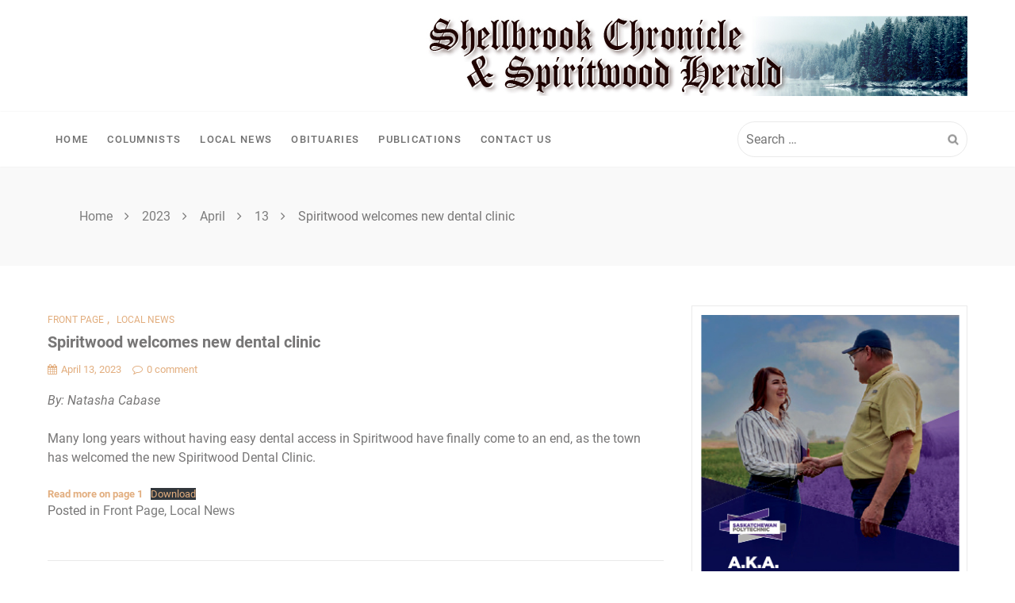

--- FILE ---
content_type: text/html; charset=UTF-8
request_url: https://shellbrookchronicle.com/2023/04/13/spiritwood-welcomes-new-dental-clinic/
body_size: 13323
content:
<!doctype html>
<html lang="en-CA">
<head itemscope itemtype="http://schema.org/WebSite">
	<meta charset="UTF-8">
	<meta name="viewport" content="width=device-width, initial-scale=1">
	<link rel="profile" href="https://gmpg.org/xfn/11">

	<title>Spiritwood welcomes new dental clinic &#8211; Shellbrook Chronicle</title>
<meta name='robots' content='max-image-preview:large' />
<link rel='dns-prefetch' href='//stats.wp.com' />
<link rel='dns-prefetch' href='//v0.wordpress.com' />
<link rel="alternate" type="application/rss+xml" title="Shellbrook Chronicle &raquo; Feed" href="https://shellbrookchronicle.com/feed/" />
<link rel="alternate" type="application/rss+xml" title="Shellbrook Chronicle &raquo; Comments Feed" href="https://shellbrookchronicle.com/comments/feed/" />
<link rel="alternate" title="oEmbed (JSON)" type="application/json+oembed" href="https://shellbrookchronicle.com/wp-json/oembed/1.0/embed?url=https%3A%2F%2Fshellbrookchronicle.com%2F2023%2F04%2F13%2Fspiritwood-welcomes-new-dental-clinic%2F" />
<link rel="alternate" title="oEmbed (XML)" type="text/xml+oembed" href="https://shellbrookchronicle.com/wp-json/oembed/1.0/embed?url=https%3A%2F%2Fshellbrookchronicle.com%2F2023%2F04%2F13%2Fspiritwood-welcomes-new-dental-clinic%2F&#038;format=xml" />
<style id='wp-img-auto-sizes-contain-inline-css' type='text/css'>
img:is([sizes=auto i],[sizes^="auto," i]){contain-intrinsic-size:3000px 1500px}
/*# sourceURL=wp-img-auto-sizes-contain-inline-css */
</style>
<style id='wp-emoji-styles-inline-css' type='text/css'>

	img.wp-smiley, img.emoji {
		display: inline !important;
		border: none !important;
		box-shadow: none !important;
		height: 1em !important;
		width: 1em !important;
		margin: 0 0.07em !important;
		vertical-align: -0.1em !important;
		background: none !important;
		padding: 0 !important;
	}
/*# sourceURL=wp-emoji-styles-inline-css */
</style>
<style id='wp-block-library-inline-css' type='text/css'>
:root{--wp-block-synced-color:#7a00df;--wp-block-synced-color--rgb:122,0,223;--wp-bound-block-color:var(--wp-block-synced-color);--wp-editor-canvas-background:#ddd;--wp-admin-theme-color:#007cba;--wp-admin-theme-color--rgb:0,124,186;--wp-admin-theme-color-darker-10:#006ba1;--wp-admin-theme-color-darker-10--rgb:0,107,160.5;--wp-admin-theme-color-darker-20:#005a87;--wp-admin-theme-color-darker-20--rgb:0,90,135;--wp-admin-border-width-focus:2px}@media (min-resolution:192dpi){:root{--wp-admin-border-width-focus:1.5px}}.wp-element-button{cursor:pointer}:root .has-very-light-gray-background-color{background-color:#eee}:root .has-very-dark-gray-background-color{background-color:#313131}:root .has-very-light-gray-color{color:#eee}:root .has-very-dark-gray-color{color:#313131}:root .has-vivid-green-cyan-to-vivid-cyan-blue-gradient-background{background:linear-gradient(135deg,#00d084,#0693e3)}:root .has-purple-crush-gradient-background{background:linear-gradient(135deg,#34e2e4,#4721fb 50%,#ab1dfe)}:root .has-hazy-dawn-gradient-background{background:linear-gradient(135deg,#faaca8,#dad0ec)}:root .has-subdued-olive-gradient-background{background:linear-gradient(135deg,#fafae1,#67a671)}:root .has-atomic-cream-gradient-background{background:linear-gradient(135deg,#fdd79a,#004a59)}:root .has-nightshade-gradient-background{background:linear-gradient(135deg,#330968,#31cdcf)}:root .has-midnight-gradient-background{background:linear-gradient(135deg,#020381,#2874fc)}:root{--wp--preset--font-size--normal:16px;--wp--preset--font-size--huge:42px}.has-regular-font-size{font-size:1em}.has-larger-font-size{font-size:2.625em}.has-normal-font-size{font-size:var(--wp--preset--font-size--normal)}.has-huge-font-size{font-size:var(--wp--preset--font-size--huge)}.has-text-align-center{text-align:center}.has-text-align-left{text-align:left}.has-text-align-right{text-align:right}.has-fit-text{white-space:nowrap!important}#end-resizable-editor-section{display:none}.aligncenter{clear:both}.items-justified-left{justify-content:flex-start}.items-justified-center{justify-content:center}.items-justified-right{justify-content:flex-end}.items-justified-space-between{justify-content:space-between}.screen-reader-text{border:0;clip-path:inset(50%);height:1px;margin:-1px;overflow:hidden;padding:0;position:absolute;width:1px;word-wrap:normal!important}.screen-reader-text:focus{background-color:#ddd;clip-path:none;color:#444;display:block;font-size:1em;height:auto;left:5px;line-height:normal;padding:15px 23px 14px;text-decoration:none;top:5px;width:auto;z-index:100000}html :where(.has-border-color){border-style:solid}html :where([style*=border-top-color]){border-top-style:solid}html :where([style*=border-right-color]){border-right-style:solid}html :where([style*=border-bottom-color]){border-bottom-style:solid}html :where([style*=border-left-color]){border-left-style:solid}html :where([style*=border-width]){border-style:solid}html :where([style*=border-top-width]){border-top-style:solid}html :where([style*=border-right-width]){border-right-style:solid}html :where([style*=border-bottom-width]){border-bottom-style:solid}html :where([style*=border-left-width]){border-left-style:solid}html :where(img[class*=wp-image-]){height:auto;max-width:100%}:where(figure){margin:0 0 1em}html :where(.is-position-sticky){--wp-admin--admin-bar--position-offset:var(--wp-admin--admin-bar--height,0px)}@media screen and (max-width:600px){html :where(.is-position-sticky){--wp-admin--admin-bar--position-offset:0px}}

/*# sourceURL=wp-block-library-inline-css */
</style><style id='wp-block-file-inline-css' type='text/css'>
.wp-block-file{box-sizing:border-box}.wp-block-file:not(.wp-element-button){font-size:.8em}.wp-block-file.aligncenter{text-align:center}.wp-block-file.alignright{text-align:right}.wp-block-file *+.wp-block-file__button{margin-left:.75em}:where(.wp-block-file){margin-bottom:1.5em}.wp-block-file__embed{margin-bottom:1em}:where(.wp-block-file__button){border-radius:2em;display:inline-block;padding:.5em 1em}:where(.wp-block-file__button):where(a):active,:where(.wp-block-file__button):where(a):focus,:where(.wp-block-file__button):where(a):hover,:where(.wp-block-file__button):where(a):visited{box-shadow:none;color:#fff;opacity:.85;text-decoration:none}
/*# sourceURL=https://shellbrookchronicle.com/wp-includes/blocks/file/style.min.css */
</style>
<style id='wp-block-paragraph-inline-css' type='text/css'>
.is-small-text{font-size:.875em}.is-regular-text{font-size:1em}.is-large-text{font-size:2.25em}.is-larger-text{font-size:3em}.has-drop-cap:not(:focus):first-letter{float:left;font-size:8.4em;font-style:normal;font-weight:100;line-height:.68;margin:.05em .1em 0 0;text-transform:uppercase}body.rtl .has-drop-cap:not(:focus):first-letter{float:none;margin-left:.1em}p.has-drop-cap.has-background{overflow:hidden}:root :where(p.has-background){padding:1.25em 2.375em}:where(p.has-text-color:not(.has-link-color)) a{color:inherit}p.has-text-align-left[style*="writing-mode:vertical-lr"],p.has-text-align-right[style*="writing-mode:vertical-rl"]{rotate:180deg}
/*# sourceURL=https://shellbrookchronicle.com/wp-includes/blocks/paragraph/style.min.css */
</style>
<style id='wp-block-social-links-inline-css' type='text/css'>
.wp-block-social-links{background:none;box-sizing:border-box;margin-left:0;padding-left:0;padding-right:0;text-indent:0}.wp-block-social-links .wp-social-link a,.wp-block-social-links .wp-social-link a:hover{border-bottom:0;box-shadow:none;text-decoration:none}.wp-block-social-links .wp-social-link svg{height:1em;width:1em}.wp-block-social-links .wp-social-link span:not(.screen-reader-text){font-size:.65em;margin-left:.5em;margin-right:.5em}.wp-block-social-links.has-small-icon-size{font-size:16px}.wp-block-social-links,.wp-block-social-links.has-normal-icon-size{font-size:24px}.wp-block-social-links.has-large-icon-size{font-size:36px}.wp-block-social-links.has-huge-icon-size{font-size:48px}.wp-block-social-links.aligncenter{display:flex;justify-content:center}.wp-block-social-links.alignright{justify-content:flex-end}.wp-block-social-link{border-radius:9999px;display:block}@media not (prefers-reduced-motion){.wp-block-social-link{transition:transform .1s ease}}.wp-block-social-link{height:auto}.wp-block-social-link a{align-items:center;display:flex;line-height:0}.wp-block-social-link:hover{transform:scale(1.1)}.wp-block-social-links .wp-block-social-link.wp-social-link{display:inline-block;margin:0;padding:0}.wp-block-social-links .wp-block-social-link.wp-social-link .wp-block-social-link-anchor,.wp-block-social-links .wp-block-social-link.wp-social-link .wp-block-social-link-anchor svg,.wp-block-social-links .wp-block-social-link.wp-social-link .wp-block-social-link-anchor:active,.wp-block-social-links .wp-block-social-link.wp-social-link .wp-block-social-link-anchor:hover,.wp-block-social-links .wp-block-social-link.wp-social-link .wp-block-social-link-anchor:visited{color:currentColor;fill:currentColor}:where(.wp-block-social-links:not(.is-style-logos-only)) .wp-social-link{background-color:#f0f0f0;color:#444}:where(.wp-block-social-links:not(.is-style-logos-only)) .wp-social-link-amazon{background-color:#f90;color:#fff}:where(.wp-block-social-links:not(.is-style-logos-only)) .wp-social-link-bandcamp{background-color:#1ea0c3;color:#fff}:where(.wp-block-social-links:not(.is-style-logos-only)) .wp-social-link-behance{background-color:#0757fe;color:#fff}:where(.wp-block-social-links:not(.is-style-logos-only)) .wp-social-link-bluesky{background-color:#0a7aff;color:#fff}:where(.wp-block-social-links:not(.is-style-logos-only)) .wp-social-link-codepen{background-color:#1e1f26;color:#fff}:where(.wp-block-social-links:not(.is-style-logos-only)) .wp-social-link-deviantart{background-color:#02e49b;color:#fff}:where(.wp-block-social-links:not(.is-style-logos-only)) .wp-social-link-discord{background-color:#5865f2;color:#fff}:where(.wp-block-social-links:not(.is-style-logos-only)) .wp-social-link-dribbble{background-color:#e94c89;color:#fff}:where(.wp-block-social-links:not(.is-style-logos-only)) .wp-social-link-dropbox{background-color:#4280ff;color:#fff}:where(.wp-block-social-links:not(.is-style-logos-only)) .wp-social-link-etsy{background-color:#f45800;color:#fff}:where(.wp-block-social-links:not(.is-style-logos-only)) .wp-social-link-facebook{background-color:#0866ff;color:#fff}:where(.wp-block-social-links:not(.is-style-logos-only)) .wp-social-link-fivehundredpx{background-color:#000;color:#fff}:where(.wp-block-social-links:not(.is-style-logos-only)) .wp-social-link-flickr{background-color:#0461dd;color:#fff}:where(.wp-block-social-links:not(.is-style-logos-only)) .wp-social-link-foursquare{background-color:#e65678;color:#fff}:where(.wp-block-social-links:not(.is-style-logos-only)) .wp-social-link-github{background-color:#24292d;color:#fff}:where(.wp-block-social-links:not(.is-style-logos-only)) .wp-social-link-goodreads{background-color:#eceadd;color:#382110}:where(.wp-block-social-links:not(.is-style-logos-only)) .wp-social-link-google{background-color:#ea4434;color:#fff}:where(.wp-block-social-links:not(.is-style-logos-only)) .wp-social-link-gravatar{background-color:#1d4fc4;color:#fff}:where(.wp-block-social-links:not(.is-style-logos-only)) .wp-social-link-instagram{background-color:#f00075;color:#fff}:where(.wp-block-social-links:not(.is-style-logos-only)) .wp-social-link-lastfm{background-color:#e21b24;color:#fff}:where(.wp-block-social-links:not(.is-style-logos-only)) .wp-social-link-linkedin{background-color:#0d66c2;color:#fff}:where(.wp-block-social-links:not(.is-style-logos-only)) .wp-social-link-mastodon{background-color:#3288d4;color:#fff}:where(.wp-block-social-links:not(.is-style-logos-only)) .wp-social-link-medium{background-color:#000;color:#fff}:where(.wp-block-social-links:not(.is-style-logos-only)) .wp-social-link-meetup{background-color:#f6405f;color:#fff}:where(.wp-block-social-links:not(.is-style-logos-only)) .wp-social-link-patreon{background-color:#000;color:#fff}:where(.wp-block-social-links:not(.is-style-logos-only)) .wp-social-link-pinterest{background-color:#e60122;color:#fff}:where(.wp-block-social-links:not(.is-style-logos-only)) .wp-social-link-pocket{background-color:#ef4155;color:#fff}:where(.wp-block-social-links:not(.is-style-logos-only)) .wp-social-link-reddit{background-color:#ff4500;color:#fff}:where(.wp-block-social-links:not(.is-style-logos-only)) .wp-social-link-skype{background-color:#0478d7;color:#fff}:where(.wp-block-social-links:not(.is-style-logos-only)) .wp-social-link-snapchat{background-color:#fefc00;color:#fff;stroke:#000}:where(.wp-block-social-links:not(.is-style-logos-only)) .wp-social-link-soundcloud{background-color:#ff5600;color:#fff}:where(.wp-block-social-links:not(.is-style-logos-only)) .wp-social-link-spotify{background-color:#1bd760;color:#fff}:where(.wp-block-social-links:not(.is-style-logos-only)) .wp-social-link-telegram{background-color:#2aabee;color:#fff}:where(.wp-block-social-links:not(.is-style-logos-only)) .wp-social-link-threads{background-color:#000;color:#fff}:where(.wp-block-social-links:not(.is-style-logos-only)) .wp-social-link-tiktok{background-color:#000;color:#fff}:where(.wp-block-social-links:not(.is-style-logos-only)) .wp-social-link-tumblr{background-color:#011835;color:#fff}:where(.wp-block-social-links:not(.is-style-logos-only)) .wp-social-link-twitch{background-color:#6440a4;color:#fff}:where(.wp-block-social-links:not(.is-style-logos-only)) .wp-social-link-twitter{background-color:#1da1f2;color:#fff}:where(.wp-block-social-links:not(.is-style-logos-only)) .wp-social-link-vimeo{background-color:#1eb7ea;color:#fff}:where(.wp-block-social-links:not(.is-style-logos-only)) .wp-social-link-vk{background-color:#4680c2;color:#fff}:where(.wp-block-social-links:not(.is-style-logos-only)) .wp-social-link-wordpress{background-color:#3499cd;color:#fff}:where(.wp-block-social-links:not(.is-style-logos-only)) .wp-social-link-whatsapp{background-color:#25d366;color:#fff}:where(.wp-block-social-links:not(.is-style-logos-only)) .wp-social-link-x{background-color:#000;color:#fff}:where(.wp-block-social-links:not(.is-style-logos-only)) .wp-social-link-yelp{background-color:#d32422;color:#fff}:where(.wp-block-social-links:not(.is-style-logos-only)) .wp-social-link-youtube{background-color:red;color:#fff}:where(.wp-block-social-links.is-style-logos-only) .wp-social-link{background:none}:where(.wp-block-social-links.is-style-logos-only) .wp-social-link svg{height:1.25em;width:1.25em}:where(.wp-block-social-links.is-style-logos-only) .wp-social-link-amazon{color:#f90}:where(.wp-block-social-links.is-style-logos-only) .wp-social-link-bandcamp{color:#1ea0c3}:where(.wp-block-social-links.is-style-logos-only) .wp-social-link-behance{color:#0757fe}:where(.wp-block-social-links.is-style-logos-only) .wp-social-link-bluesky{color:#0a7aff}:where(.wp-block-social-links.is-style-logos-only) .wp-social-link-codepen{color:#1e1f26}:where(.wp-block-social-links.is-style-logos-only) .wp-social-link-deviantart{color:#02e49b}:where(.wp-block-social-links.is-style-logos-only) .wp-social-link-discord{color:#5865f2}:where(.wp-block-social-links.is-style-logos-only) .wp-social-link-dribbble{color:#e94c89}:where(.wp-block-social-links.is-style-logos-only) .wp-social-link-dropbox{color:#4280ff}:where(.wp-block-social-links.is-style-logos-only) .wp-social-link-etsy{color:#f45800}:where(.wp-block-social-links.is-style-logos-only) .wp-social-link-facebook{color:#0866ff}:where(.wp-block-social-links.is-style-logos-only) .wp-social-link-fivehundredpx{color:#000}:where(.wp-block-social-links.is-style-logos-only) .wp-social-link-flickr{color:#0461dd}:where(.wp-block-social-links.is-style-logos-only) .wp-social-link-foursquare{color:#e65678}:where(.wp-block-social-links.is-style-logos-only) .wp-social-link-github{color:#24292d}:where(.wp-block-social-links.is-style-logos-only) .wp-social-link-goodreads{color:#382110}:where(.wp-block-social-links.is-style-logos-only) .wp-social-link-google{color:#ea4434}:where(.wp-block-social-links.is-style-logos-only) .wp-social-link-gravatar{color:#1d4fc4}:where(.wp-block-social-links.is-style-logos-only) .wp-social-link-instagram{color:#f00075}:where(.wp-block-social-links.is-style-logos-only) .wp-social-link-lastfm{color:#e21b24}:where(.wp-block-social-links.is-style-logos-only) .wp-social-link-linkedin{color:#0d66c2}:where(.wp-block-social-links.is-style-logos-only) .wp-social-link-mastodon{color:#3288d4}:where(.wp-block-social-links.is-style-logos-only) .wp-social-link-medium{color:#000}:where(.wp-block-social-links.is-style-logos-only) .wp-social-link-meetup{color:#f6405f}:where(.wp-block-social-links.is-style-logos-only) .wp-social-link-patreon{color:#000}:where(.wp-block-social-links.is-style-logos-only) .wp-social-link-pinterest{color:#e60122}:where(.wp-block-social-links.is-style-logos-only) .wp-social-link-pocket{color:#ef4155}:where(.wp-block-social-links.is-style-logos-only) .wp-social-link-reddit{color:#ff4500}:where(.wp-block-social-links.is-style-logos-only) .wp-social-link-skype{color:#0478d7}:where(.wp-block-social-links.is-style-logos-only) .wp-social-link-snapchat{color:#fff;stroke:#000}:where(.wp-block-social-links.is-style-logos-only) .wp-social-link-soundcloud{color:#ff5600}:where(.wp-block-social-links.is-style-logos-only) .wp-social-link-spotify{color:#1bd760}:where(.wp-block-social-links.is-style-logos-only) .wp-social-link-telegram{color:#2aabee}:where(.wp-block-social-links.is-style-logos-only) .wp-social-link-threads{color:#000}:where(.wp-block-social-links.is-style-logos-only) .wp-social-link-tiktok{color:#000}:where(.wp-block-social-links.is-style-logos-only) .wp-social-link-tumblr{color:#011835}:where(.wp-block-social-links.is-style-logos-only) .wp-social-link-twitch{color:#6440a4}:where(.wp-block-social-links.is-style-logos-only) .wp-social-link-twitter{color:#1da1f2}:where(.wp-block-social-links.is-style-logos-only) .wp-social-link-vimeo{color:#1eb7ea}:where(.wp-block-social-links.is-style-logos-only) .wp-social-link-vk{color:#4680c2}:where(.wp-block-social-links.is-style-logos-only) .wp-social-link-whatsapp{color:#25d366}:where(.wp-block-social-links.is-style-logos-only) .wp-social-link-wordpress{color:#3499cd}:where(.wp-block-social-links.is-style-logos-only) .wp-social-link-x{color:#000}:where(.wp-block-social-links.is-style-logos-only) .wp-social-link-yelp{color:#d32422}:where(.wp-block-social-links.is-style-logos-only) .wp-social-link-youtube{color:red}.wp-block-social-links.is-style-pill-shape .wp-social-link{width:auto}:root :where(.wp-block-social-links .wp-social-link a){padding:.25em}:root :where(.wp-block-social-links.is-style-logos-only .wp-social-link a){padding:0}:root :where(.wp-block-social-links.is-style-pill-shape .wp-social-link a){padding-left:.6666666667em;padding-right:.6666666667em}.wp-block-social-links:not(.has-icon-color):not(.has-icon-background-color) .wp-social-link-snapchat .wp-block-social-link-label{color:#000}
/*# sourceURL=https://shellbrookchronicle.com/wp-includes/blocks/social-links/style.min.css */
</style>
<style id='global-styles-inline-css' type='text/css'>
:root{--wp--preset--aspect-ratio--square: 1;--wp--preset--aspect-ratio--4-3: 4/3;--wp--preset--aspect-ratio--3-4: 3/4;--wp--preset--aspect-ratio--3-2: 3/2;--wp--preset--aspect-ratio--2-3: 2/3;--wp--preset--aspect-ratio--16-9: 16/9;--wp--preset--aspect-ratio--9-16: 9/16;--wp--preset--color--black: #000000;--wp--preset--color--cyan-bluish-gray: #abb8c3;--wp--preset--color--white: #ffffff;--wp--preset--color--pale-pink: #f78da7;--wp--preset--color--vivid-red: #cf2e2e;--wp--preset--color--luminous-vivid-orange: #ff6900;--wp--preset--color--luminous-vivid-amber: #fcb900;--wp--preset--color--light-green-cyan: #7bdcb5;--wp--preset--color--vivid-green-cyan: #00d084;--wp--preset--color--pale-cyan-blue: #8ed1fc;--wp--preset--color--vivid-cyan-blue: #0693e3;--wp--preset--color--vivid-purple: #9b51e0;--wp--preset--gradient--vivid-cyan-blue-to-vivid-purple: linear-gradient(135deg,rgb(6,147,227) 0%,rgb(155,81,224) 100%);--wp--preset--gradient--light-green-cyan-to-vivid-green-cyan: linear-gradient(135deg,rgb(122,220,180) 0%,rgb(0,208,130) 100%);--wp--preset--gradient--luminous-vivid-amber-to-luminous-vivid-orange: linear-gradient(135deg,rgb(252,185,0) 0%,rgb(255,105,0) 100%);--wp--preset--gradient--luminous-vivid-orange-to-vivid-red: linear-gradient(135deg,rgb(255,105,0) 0%,rgb(207,46,46) 100%);--wp--preset--gradient--very-light-gray-to-cyan-bluish-gray: linear-gradient(135deg,rgb(238,238,238) 0%,rgb(169,184,195) 100%);--wp--preset--gradient--cool-to-warm-spectrum: linear-gradient(135deg,rgb(74,234,220) 0%,rgb(151,120,209) 20%,rgb(207,42,186) 40%,rgb(238,44,130) 60%,rgb(251,105,98) 80%,rgb(254,248,76) 100%);--wp--preset--gradient--blush-light-purple: linear-gradient(135deg,rgb(255,206,236) 0%,rgb(152,150,240) 100%);--wp--preset--gradient--blush-bordeaux: linear-gradient(135deg,rgb(254,205,165) 0%,rgb(254,45,45) 50%,rgb(107,0,62) 100%);--wp--preset--gradient--luminous-dusk: linear-gradient(135deg,rgb(255,203,112) 0%,rgb(199,81,192) 50%,rgb(65,88,208) 100%);--wp--preset--gradient--pale-ocean: linear-gradient(135deg,rgb(255,245,203) 0%,rgb(182,227,212) 50%,rgb(51,167,181) 100%);--wp--preset--gradient--electric-grass: linear-gradient(135deg,rgb(202,248,128) 0%,rgb(113,206,126) 100%);--wp--preset--gradient--midnight: linear-gradient(135deg,rgb(2,3,129) 0%,rgb(40,116,252) 100%);--wp--preset--font-size--small: 13px;--wp--preset--font-size--medium: 20px;--wp--preset--font-size--large: 36px;--wp--preset--font-size--x-large: 42px;--wp--preset--spacing--20: 0.44rem;--wp--preset--spacing--30: 0.67rem;--wp--preset--spacing--40: 1rem;--wp--preset--spacing--50: 1.5rem;--wp--preset--spacing--60: 2.25rem;--wp--preset--spacing--70: 3.38rem;--wp--preset--spacing--80: 5.06rem;--wp--preset--shadow--natural: 6px 6px 9px rgba(0, 0, 0, 0.2);--wp--preset--shadow--deep: 12px 12px 50px rgba(0, 0, 0, 0.4);--wp--preset--shadow--sharp: 6px 6px 0px rgba(0, 0, 0, 0.2);--wp--preset--shadow--outlined: 6px 6px 0px -3px rgb(255, 255, 255), 6px 6px rgb(0, 0, 0);--wp--preset--shadow--crisp: 6px 6px 0px rgb(0, 0, 0);}:where(.is-layout-flex){gap: 0.5em;}:where(.is-layout-grid){gap: 0.5em;}body .is-layout-flex{display: flex;}.is-layout-flex{flex-wrap: wrap;align-items: center;}.is-layout-flex > :is(*, div){margin: 0;}body .is-layout-grid{display: grid;}.is-layout-grid > :is(*, div){margin: 0;}:where(.wp-block-columns.is-layout-flex){gap: 2em;}:where(.wp-block-columns.is-layout-grid){gap: 2em;}:where(.wp-block-post-template.is-layout-flex){gap: 1.25em;}:where(.wp-block-post-template.is-layout-grid){gap: 1.25em;}.has-black-color{color: var(--wp--preset--color--black) !important;}.has-cyan-bluish-gray-color{color: var(--wp--preset--color--cyan-bluish-gray) !important;}.has-white-color{color: var(--wp--preset--color--white) !important;}.has-pale-pink-color{color: var(--wp--preset--color--pale-pink) !important;}.has-vivid-red-color{color: var(--wp--preset--color--vivid-red) !important;}.has-luminous-vivid-orange-color{color: var(--wp--preset--color--luminous-vivid-orange) !important;}.has-luminous-vivid-amber-color{color: var(--wp--preset--color--luminous-vivid-amber) !important;}.has-light-green-cyan-color{color: var(--wp--preset--color--light-green-cyan) !important;}.has-vivid-green-cyan-color{color: var(--wp--preset--color--vivid-green-cyan) !important;}.has-pale-cyan-blue-color{color: var(--wp--preset--color--pale-cyan-blue) !important;}.has-vivid-cyan-blue-color{color: var(--wp--preset--color--vivid-cyan-blue) !important;}.has-vivid-purple-color{color: var(--wp--preset--color--vivid-purple) !important;}.has-black-background-color{background-color: var(--wp--preset--color--black) !important;}.has-cyan-bluish-gray-background-color{background-color: var(--wp--preset--color--cyan-bluish-gray) !important;}.has-white-background-color{background-color: var(--wp--preset--color--white) !important;}.has-pale-pink-background-color{background-color: var(--wp--preset--color--pale-pink) !important;}.has-vivid-red-background-color{background-color: var(--wp--preset--color--vivid-red) !important;}.has-luminous-vivid-orange-background-color{background-color: var(--wp--preset--color--luminous-vivid-orange) !important;}.has-luminous-vivid-amber-background-color{background-color: var(--wp--preset--color--luminous-vivid-amber) !important;}.has-light-green-cyan-background-color{background-color: var(--wp--preset--color--light-green-cyan) !important;}.has-vivid-green-cyan-background-color{background-color: var(--wp--preset--color--vivid-green-cyan) !important;}.has-pale-cyan-blue-background-color{background-color: var(--wp--preset--color--pale-cyan-blue) !important;}.has-vivid-cyan-blue-background-color{background-color: var(--wp--preset--color--vivid-cyan-blue) !important;}.has-vivid-purple-background-color{background-color: var(--wp--preset--color--vivid-purple) !important;}.has-black-border-color{border-color: var(--wp--preset--color--black) !important;}.has-cyan-bluish-gray-border-color{border-color: var(--wp--preset--color--cyan-bluish-gray) !important;}.has-white-border-color{border-color: var(--wp--preset--color--white) !important;}.has-pale-pink-border-color{border-color: var(--wp--preset--color--pale-pink) !important;}.has-vivid-red-border-color{border-color: var(--wp--preset--color--vivid-red) !important;}.has-luminous-vivid-orange-border-color{border-color: var(--wp--preset--color--luminous-vivid-orange) !important;}.has-luminous-vivid-amber-border-color{border-color: var(--wp--preset--color--luminous-vivid-amber) !important;}.has-light-green-cyan-border-color{border-color: var(--wp--preset--color--light-green-cyan) !important;}.has-vivid-green-cyan-border-color{border-color: var(--wp--preset--color--vivid-green-cyan) !important;}.has-pale-cyan-blue-border-color{border-color: var(--wp--preset--color--pale-cyan-blue) !important;}.has-vivid-cyan-blue-border-color{border-color: var(--wp--preset--color--vivid-cyan-blue) !important;}.has-vivid-purple-border-color{border-color: var(--wp--preset--color--vivid-purple) !important;}.has-vivid-cyan-blue-to-vivid-purple-gradient-background{background: var(--wp--preset--gradient--vivid-cyan-blue-to-vivid-purple) !important;}.has-light-green-cyan-to-vivid-green-cyan-gradient-background{background: var(--wp--preset--gradient--light-green-cyan-to-vivid-green-cyan) !important;}.has-luminous-vivid-amber-to-luminous-vivid-orange-gradient-background{background: var(--wp--preset--gradient--luminous-vivid-amber-to-luminous-vivid-orange) !important;}.has-luminous-vivid-orange-to-vivid-red-gradient-background{background: var(--wp--preset--gradient--luminous-vivid-orange-to-vivid-red) !important;}.has-very-light-gray-to-cyan-bluish-gray-gradient-background{background: var(--wp--preset--gradient--very-light-gray-to-cyan-bluish-gray) !important;}.has-cool-to-warm-spectrum-gradient-background{background: var(--wp--preset--gradient--cool-to-warm-spectrum) !important;}.has-blush-light-purple-gradient-background{background: var(--wp--preset--gradient--blush-light-purple) !important;}.has-blush-bordeaux-gradient-background{background: var(--wp--preset--gradient--blush-bordeaux) !important;}.has-luminous-dusk-gradient-background{background: var(--wp--preset--gradient--luminous-dusk) !important;}.has-pale-ocean-gradient-background{background: var(--wp--preset--gradient--pale-ocean) !important;}.has-electric-grass-gradient-background{background: var(--wp--preset--gradient--electric-grass) !important;}.has-midnight-gradient-background{background: var(--wp--preset--gradient--midnight) !important;}.has-small-font-size{font-size: var(--wp--preset--font-size--small) !important;}.has-medium-font-size{font-size: var(--wp--preset--font-size--medium) !important;}.has-large-font-size{font-size: var(--wp--preset--font-size--large) !important;}.has-x-large-font-size{font-size: var(--wp--preset--font-size--x-large) !important;}
/*# sourceURL=global-styles-inline-css */
</style>
<style id='core-block-supports-inline-css' type='text/css'>
.wp-container-core-social-links-is-layout-16018d1d{justify-content:center;}
/*# sourceURL=core-block-supports-inline-css */
</style>

<style id='classic-theme-styles-inline-css' type='text/css'>
/*! This file is auto-generated */
.wp-block-button__link{color:#fff;background-color:#32373c;border-radius:9999px;box-shadow:none;text-decoration:none;padding:calc(.667em + 2px) calc(1.333em + 2px);font-size:1.125em}.wp-block-file__button{background:#32373c;color:#fff;text-decoration:none}
/*# sourceURL=/wp-includes/css/classic-themes.min.css */
</style>
<link rel='stylesheet' id='ta-newspaper-google-fonts-css' href='https://shellbrookchronicle.com/wp-content/fonts/07069fa9e496368933dd63a4996c442c.css?ver=1.1.3' type='text/css' media='all' />
<link rel='stylesheet' id='font-awesome-css' href='https://shellbrookchronicle.com/wp-content/themes/ta-newspaper/css/font-awesome.min.css?ver=6.9' type='text/css' media='all' />
<link rel='stylesheet' id='magnific-popup-css' href='https://shellbrookchronicle.com/wp-content/themes/ta-newspaper/js/magnific-popup/magnific-popup.min.css?ver=6.9' type='text/css' media='all' />
<link rel='stylesheet' id='owl-carousel-css' href='https://shellbrookchronicle.com/wp-content/themes/ta-newspaper/js/OwlCarousel/owl.carousel.min.css?ver=6.9' type='text/css' media='all' />
<link rel='stylesheet' id='ta-newspaper-style-css' href='https://shellbrookchronicle.com/wp-content/themes/ta-newspaper/style.css?ver=6.9' type='text/css' media='all' />
<link rel='stylesheet' id='ta-newspaper-responsive-css' href='https://shellbrookchronicle.com/wp-content/themes/ta-newspaper/css/responsive.min.css?ver=6.9' type='text/css' media='all' />
<script type="text/javascript" src="https://shellbrookchronicle.com/wp-includes/js/jquery/jquery.min.js?ver=3.7.1" id="jquery-core-js"></script>
<script type="text/javascript" src="https://shellbrookchronicle.com/wp-includes/js/jquery/jquery-migrate.min.js?ver=3.4.1" id="jquery-migrate-js"></script>
<script type="text/javascript" src="https://shellbrookchronicle.com/wp-content/themes/ta-newspaper/js/theia-sticky-sidebar/theia-sticky-sidebar.min.js?ver=6.9" id="theia-sticky-sidebar-js"></script>
<script type="text/javascript" src="https://shellbrookchronicle.com/wp-content/themes/ta-newspaper/js/magnific-popup/jquery.magnific-popup.min.js?ver=6.9" id="magnific-popup-js"></script>
<script type="text/javascript" src="https://shellbrookchronicle.com/wp-content/themes/ta-newspaper/js/OwlCarousel/owl.carousel.min.js?ver=6.9" id="owl-carousel-js"></script>
<script type="text/javascript" src="https://shellbrookchronicle.com/wp-content/themes/ta-newspaper/js/superfish.min.js?ver=6.9" id="superfish-js"></script>
<script type="text/javascript" src="https://shellbrookchronicle.com/wp-content/themes/ta-newspaper/js/ta-newspaper-custom.min.js?ver=1.1.3" id="ta-newspaper-custom-js"></script>
<link rel="https://api.w.org/" href="https://shellbrookchronicle.com/wp-json/" /><link rel="alternate" title="JSON" type="application/json" href="https://shellbrookchronicle.com/wp-json/wp/v2/posts/17746" /><link rel="EditURI" type="application/rsd+xml" title="RSD" href="https://shellbrookchronicle.com/xmlrpc.php?rsd" />
<meta name="generator" content="WordPress 6.9" />
<link rel="canonical" href="https://shellbrookchronicle.com/2023/04/13/spiritwood-welcomes-new-dental-clinic/" />
<link rel='shortlink' href='https://shellbrookchronicle.com/?p=17746' />

<!-- This site is using AdRotate v5.17.2 to display their advertisements - https://ajdg.solutions/ -->
<!-- AdRotate CSS -->
<style type="text/css" media="screen">
	.g { margin:0px; padding:0px; overflow:hidden; line-height:1; zoom:1; }
	.g img { height:auto; }
	.g-col { position:relative; float:left; }
	.g-col:first-child { margin-left: 0; }
	.g-col:last-child { margin-right: 0; }
	.g-4 { margin:1px;  width:100%; max-width:500px; height:100%; max-height:550px; }
	@media only screen and (max-width: 480px) {
		.g-col, .g-dyn, .g-single { width:100%; margin-left:0; margin-right:0; }
	}
</style>
<!-- /AdRotate CSS -->

	<style>img#wpstats{display:none}</style>
		
        <script type="text/javascript">
            var jQueryMigrateHelperHasSentDowngrade = false;

			window.onerror = function( msg, url, line, col, error ) {
				// Break out early, do not processing if a downgrade reqeust was already sent.
				if ( jQueryMigrateHelperHasSentDowngrade ) {
					return true;
                }

				var xhr = new XMLHttpRequest();
				var nonce = '17297d6a1a';
				var jQueryFunctions = [
					'andSelf',
					'browser',
					'live',
					'boxModel',
					'support.boxModel',
					'size',
					'swap',
					'clean',
					'sub',
                ];
				var match_pattern = /\)\.(.+?) is not a function/;
                var erroredFunction = msg.match( match_pattern );

                // If there was no matching functions, do not try to downgrade.
                if ( null === erroredFunction || typeof erroredFunction !== 'object' || typeof erroredFunction[1] === "undefined" || -1 === jQueryFunctions.indexOf( erroredFunction[1] ) ) {
                    return true;
                }

                // Set that we've now attempted a downgrade request.
                jQueryMigrateHelperHasSentDowngrade = true;

				xhr.open( 'POST', 'https://shellbrookchronicle.com/wp-admin/admin-ajax.php' );
				xhr.setRequestHeader( 'Content-Type', 'application/x-www-form-urlencoded' );
				xhr.onload = function () {
					var response,
                        reload = false;

					if ( 200 === xhr.status ) {
                        try {
                        	response = JSON.parse( xhr.response );

                        	reload = response.data.reload;
                        } catch ( e ) {
                        	reload = false;
                        }
                    }

					// Automatically reload the page if a deprecation caused an automatic downgrade, ensure visitors get the best possible experience.
					if ( reload ) {
						location.reload();
                    }
				};

				xhr.send( encodeURI( 'action=jquery-migrate-downgrade-version&_wpnonce=' + nonce ) );

				// Suppress error alerts in older browsers
				return true;
			}
        </script>

				<style type="text/css">
					.site-title a, 
			.site-description{
				position: absolute;
				clip: rect(1px, 1px, 1px, 1px);
			}
				</style>
		</head>

<body data-rsssl=1 class="wp-singular post-template-default single single-post postid-17746 single-format-standard wp-theme-ta-newspaper " itemscope itemtype="http://schema.org/WebPage" >

    
<div id="page" class="site">
	<a class="skip-link screen-reader-text" href="#content">Skip to content</a>
	<header id="masthead" class="site-header" itemscope itemtype="http://schema.org/WPHeader">

            
                        <div  class="tan-mid-header ta-logo-left-align">
                <div class="tan-container tan-display-flex clearfix">

                   <div class="site-branding">
                                                
                                                            <div class="site-text">
                                                                        <p class="site-title">
                                        <a href="https://shellbrookchronicle.com/">
                                            Shellbrook Chronicle                                        </a>
                                    </p>
                                                                
                                </div>
                                                </div><!-- .site-branding -->

                                            <div class="tan-header-image">
                            <img src="https://shellbrookchronicle.com/wp-content/uploads/sites/2/2026/01/banner-2.jpg" alt="Header Image" title="Header Image" />
                        </div>
                    
                </div>
           </div>

               		<nav id="site-navigation" class="main-navigation ta-menu-disable"  itemscope itemtype="http://schema.org/SiteNavigationElement">
                <div class="tan-container tan-display-flex clearfix">

        			<div id="toggle" class="toggle">
        	            <span class="one"> </span>
        	            <span class="two"> </span>
        	            <span class="three"> </span>
        	        </div>
                    
                    <div class="menu-main-wrap">
            			<div class="menu-primary-container"><ul id="primary-menu" class="menu"><li id="menu-item-5" class="menu-item menu-item-type-custom menu-item-object-custom menu-item-home menu-item-5"><a href="https://shellbrookchronicle.com/">Home</a></li>
<li id="menu-item-15" class="menu-item menu-item-type-taxonomy menu-item-object-category menu-item-15"><a href="https://shellbrookchronicle.com/category/columnists/">Columnists</a></li>
<li id="menu-item-16" class="menu-item menu-item-type-taxonomy menu-item-object-category current-post-ancestor current-menu-parent current-post-parent menu-item-16"><a href="https://shellbrookchronicle.com/category/local-news/">Local News</a></li>
<li id="menu-item-17" class="menu-item menu-item-type-taxonomy menu-item-object-category menu-item-17"><a href="https://shellbrookchronicle.com/category/obituaries/">Obituaries</a></li>
<li id="menu-item-18" class="menu-item menu-item-type-taxonomy menu-item-object-category menu-item-18"><a href="https://shellbrookchronicle.com/category/publications/">Publications</a></li>
<li id="menu-item-12" class="menu-item menu-item-type-post_type menu-item-object-page menu-item-12"><a href="https://shellbrookchronicle.com/contact-us/">Contact Us</a></li>
</ul></div>                    </div>

                                            
                                            
                        <div class="header-search">
                            <form role="search" method="get" class="search-form" action="https://shellbrookchronicle.com/">
				<label>
					<span class="screen-reader-text">Search for:</span>
					<input type="search" class="search-field" placeholder="Search &hellip;" value="" name="s" />
				</label>
				<input type="submit" class="search-submit" value="Search" />
			</form>                        </div>
                    
                </div>
    		</nav><!-- #site-navigation -->

	</header><!-- #masthead -->
    			<div class="header-banner-container"  itemscope itemtype="http://schema.org/BreadcrumbList" >
                <div class="tan-container">
    				<div class="page-title-wrap">
    					<nav role="navigation" aria-label="Breadcrumbs" class="breadcrumb-trail breadcrumbs" itemprop="breadcrumb"><ul class="trail-items" itemscope itemtype="http://schema.org/BreadcrumbList"><meta name="numberOfItems" content="5" /><meta name="itemListOrder" content="Ascending" /><li itemprop="itemListElement" itemscope itemtype="http://schema.org/ListItem" class="trail-item trail-begin"><a href="https://shellbrookchronicle.com/" rel="home" itemprop="item"><span itemprop="name">Home</span></a><meta itemprop="position" content="1" /></li><li itemprop="itemListElement" itemscope itemtype="http://schema.org/ListItem" class="trail-item"><a href="https://shellbrookchronicle.com/2023/" itemprop="item"><span itemprop="name">2023</span></a><meta itemprop="position" content="2" /></li><li itemprop="itemListElement" itemscope itemtype="http://schema.org/ListItem" class="trail-item"><a href="https://shellbrookchronicle.com/2023/04/" itemprop="item"><span itemprop="name">April</span></a><meta itemprop="position" content="3" /></li><li itemprop="itemListElement" itemscope itemtype="http://schema.org/ListItem" class="trail-item"><a href="https://shellbrookchronicle.com/2023/04/13/" itemprop="item"><span itemprop="name">13</span></a><meta itemprop="position" content="4" /></li><li itemprop="itemListElement" itemscope itemtype="http://schema.org/ListItem" class="trail-item trail-end"><span itemprop="item"><span itemprop="name">Spiritwood welcomes new dental clinic</span></span><meta itemprop="position" content="5" /></li></ul></nav>    				</div>
                </div>
			</div>
			<div id="content" class="site-content">
    <div class="tan-container clearfix">
	
	<div id="primary" class="content-area">
		<main id="main" class="site-main">

		
<article id="post-17746" class="post-17746 post type-post status-publish format-standard hentry category-front-page category-local-news" itemscope itemtype="https://schema.org/Blog">
	<header class="entry-header">
		            <div class="slider-cat">
                                    <a class=" cat_front-page" href="https://shellbrookchronicle.com/category/front-page/">
                        Front Page                    </a>
                ,                     <a class=" cat_local-news" href="https://shellbrookchronicle.com/category/local-news/">
                        Local News                    </a>
                            </div>
        <h2 class="entry-title">Spiritwood welcomes new dental clinic</h2>    <div class="entry-meta">
        <div class="comment-author-date">
                        
            <span class="posted-on"><a href="https://shellbrookchronicle.com/2023/04/13/spiritwood-welcomes-new-dental-clinic/" rel="bookmark"><i class="fa fa-calendar" aria-hidden="true"></i><time class="entry-date published" datetime="2023-04-13T09:04:00-06:00">April 13, 2023</time><time class="updated" datetime="2023-05-23T12:15:33-06:00">May 23, 2023</time></a></span>            
                        <span class="post-comment"><a href="https://shellbrookchronicle.com/2023/04/13/spiritwood-welcomes-new-dental-clinic/#respond"><i class="fa fa-comment-o" aria-hidden="true"></i>0 comment</a></span>
                    </div>
    </div><!-- .entry-meta -->

	</header><!-- .entry-header -->

	<div class="entry-content">
		<p><em>By: Natasha Cabase</em></p>
<p>Many long years without having easy dental access in Spiritwood have finally come to an end, as the town has welcomed the new Spiritwood Dental Clinic.</p>


<div data-wp-interactive="core/file" class="wp-block-file"><object data-wp-bind--hidden="!state.hasPdfPreview" hidden class="wp-block-file__embed" data="https://shellbrookchronicle.com/wp-content/uploads/sites/2/2023/04/April-13.pdf" type="application/pdf" style="width:100%;height:600px" aria-label="Embed of &lt;strong&gt;Read more on page 1&lt;/strong&gt;."></object><a id="wp-block-file--media-b1971844-e0b3-48d6-84a5-c8b606cffe25" href="https://shellbrookchronicle.com/wp-content/uploads/sites/2/2023/04/April-13.pdf"><strong>Read more on page 1</strong></a><a href="https://shellbrookchronicle.com/wp-content/uploads/sites/2/2023/04/April-13.pdf" class="wp-block-file__button wp-element-button" download aria-describedby="wp-block-file--media-b1971844-e0b3-48d6-84a5-c8b606cffe25">Download</a></div>
	</div><!-- .entry-content -->

			<footer class="entry-footer">
			<span class="cat-links">Posted in <a href="https://shellbrookchronicle.com/category/front-page/" rel="category tag">Front Page</a>, <a href="https://shellbrookchronicle.com/category/local-news/" rel="category tag">Local News</a></span>		</footer><!-- .entry-footer -->
	
</article><!-- #post-17746 -->

	<nav class="navigation post-navigation" aria-label="Posts">
		<h2 class="screen-reader-text">Post navigation</h2>
		<div class="nav-links"><div class="nav-previous"><a href="https://shellbrookchronicle.com/2023/04/13/the-rules-of-reality-no-longer-apply/" rel="prev">The rules of reality no longer apply</a></div><div class="nav-next"><a href="https://shellbrookchronicle.com/2023/04/13/april-13-2023/" rel="next">April 13, 2023</a></div></div>
	</nav>
		</main><!-- #main -->
	</div><!-- #primary -->


<aside id="secondary" class="widget-area sidebar-right" itemscope itemtype="http://schema.org/WPSideBar">
	<section id="adrotate_widgets-2" class="widget adrotate_widgets"><div class="g g-4"><div class="g-dyn a-1172 c-1"><a href="https://shellbrookchronicle.com/wp-content/uploads/sites/2/2026/01/sk-polytech.jpg"><img src="https://shellbrookchronicle.com/wp-content/uploads/sites/2/2026/01/sk-polytech.jpg" /></a></div><div class="g-dyn a-1171 c-2"><a href="https://shellbrookchronicle.com/wp-content/uploads/sites/2/2026/01/mh-college.jpg"><img src="https://shellbrookchronicle.com/wp-content/uploads/sites/2/2026/01/mh-college.jpg" /></a></div><div class="g-dyn a-1170 c-3"><a href="https://shellbrookchronicle.com/wp-content/uploads/sites/2/2026/01/bulletin-1.jpg"><img src="https://shellbrookchronicle.com/wp-content/uploads/sites/2/2026/01/bulletin-1.jpg" /></a></div><div class="g-dyn a-1173 c-4"><a href="https://shellbrookchronicle.com/wp-content/uploads/sites/2/2026/01/sk-pulse.jpg"><img src="https://shellbrookchronicle.com/wp-content/uploads/sites/2/2026/01/sk-pulse.jpg" /></a></div><div class="g-dyn a-1174 c-5"><a href="https://shellbrookchronicle.com/wp-content/uploads/sites/2/2026/01/tims.jpg"><img src="https://shellbrookchronicle.com/wp-content/uploads/sites/2/2026/01/tims.jpg" /></a></div><div class="g-dyn a-1101 c-6"><a href="https://shellbrookchronicle.com/wp-content/uploads/sites/2/2025/09/monthly-sub.jpg"><img src="https://shellbrookchronicle.com/wp-content/uploads/sites/2/2025/09/monthly-sub.jpg" /></a></div><div class="g-dyn a-1169 c-7"><a href="https://shellbrookchronicle.com/wp-content/uploads/sites/2/2026/01/comm-cal.jpg"><img src="https://shellbrookchronicle.com/wp-content/uploads/sites/2/2026/01/comm-cal.jpg" /></a></div></div></section>
		<section id="recent-posts-2" class="widget widget_recent_entries">
		<h2 class="widget-title">Recent Posts</h2>
		<ul>
											<li>
					<a href="https://shellbrookchronicle.com/2026/01/22/january-22-2026/">January 22, 2026</a>
									</li>
											<li>
					<a href="https://shellbrookchronicle.com/2026/01/22/comedy-night-big-hit-for-health-committee/">Comedy Night big hit for Health Committee</a>
									</li>
											<li>
					<a href="https://shellbrookchronicle.com/2026/01/22/principles-forgotten-as-world-order-shifts/">Principles forgotten as world order shifts</a>
									</li>
											<li>
					<a href="https://shellbrookchronicle.com/2026/01/22/new-canola-variant-shows-promise/">New canola variant shows promise</a>
									</li>
											<li>
					<a href="https://shellbrookchronicle.com/2026/01/22/jays-having-championship-style-off-season/">Jays having championship-style off-season</a>
									</li>
					</ul>

		</section><section id="archives-2" class="widget widget_archive"><h2 class="widget-title">Archives</h2>		<label class="screen-reader-text" for="archives-dropdown-2">Archives</label>
		<select id="archives-dropdown-2" name="archive-dropdown">
			
			<option value="">Select Month</option>
				<option value='https://shellbrookchronicle.com/2026/01/'> January 2026 </option>
	<option value='https://shellbrookchronicle.com/2025/12/'> December 2025 </option>
	<option value='https://shellbrookchronicle.com/2025/11/'> November 2025 </option>
	<option value='https://shellbrookchronicle.com/2025/10/'> October 2025 </option>
	<option value='https://shellbrookchronicle.com/2025/09/'> September 2025 </option>
	<option value='https://shellbrookchronicle.com/2025/08/'> August 2025 </option>
	<option value='https://shellbrookchronicle.com/2025/07/'> July 2025 </option>
	<option value='https://shellbrookchronicle.com/2025/06/'> June 2025 </option>
	<option value='https://shellbrookchronicle.com/2025/05/'> May 2025 </option>
	<option value='https://shellbrookchronicle.com/2025/04/'> April 2025 </option>
	<option value='https://shellbrookchronicle.com/2025/03/'> March 2025 </option>
	<option value='https://shellbrookchronicle.com/2025/02/'> February 2025 </option>
	<option value='https://shellbrookchronicle.com/2025/01/'> January 2025 </option>
	<option value='https://shellbrookchronicle.com/2024/12/'> December 2024 </option>
	<option value='https://shellbrookchronicle.com/2024/11/'> November 2024 </option>
	<option value='https://shellbrookchronicle.com/2024/10/'> October 2024 </option>
	<option value='https://shellbrookchronicle.com/2024/09/'> September 2024 </option>
	<option value='https://shellbrookchronicle.com/2024/08/'> August 2024 </option>
	<option value='https://shellbrookchronicle.com/2024/07/'> July 2024 </option>
	<option value='https://shellbrookchronicle.com/2024/06/'> June 2024 </option>
	<option value='https://shellbrookchronicle.com/2024/05/'> May 2024 </option>
	<option value='https://shellbrookchronicle.com/2024/04/'> April 2024 </option>
	<option value='https://shellbrookchronicle.com/2024/03/'> March 2024 </option>
	<option value='https://shellbrookchronicle.com/2024/02/'> February 2024 </option>
	<option value='https://shellbrookchronicle.com/2024/01/'> January 2024 </option>
	<option value='https://shellbrookchronicle.com/2023/12/'> December 2023 </option>
	<option value='https://shellbrookchronicle.com/2023/11/'> November 2023 </option>
	<option value='https://shellbrookchronicle.com/2023/10/'> October 2023 </option>
	<option value='https://shellbrookchronicle.com/2023/09/'> September 2023 </option>
	<option value='https://shellbrookchronicle.com/2023/08/'> August 2023 </option>
	<option value='https://shellbrookchronicle.com/2023/07/'> July 2023 </option>
	<option value='https://shellbrookchronicle.com/2023/06/'> June 2023 </option>
	<option value='https://shellbrookchronicle.com/2023/05/'> May 2023 </option>
	<option value='https://shellbrookchronicle.com/2023/04/'> April 2023 </option>
	<option value='https://shellbrookchronicle.com/2023/03/'> March 2023 </option>
	<option value='https://shellbrookchronicle.com/2023/02/'> February 2023 </option>
	<option value='https://shellbrookchronicle.com/2023/01/'> January 2023 </option>
	<option value='https://shellbrookchronicle.com/2022/12/'> December 2022 </option>
	<option value='https://shellbrookchronicle.com/2022/11/'> November 2022 </option>
	<option value='https://shellbrookchronicle.com/2022/10/'> October 2022 </option>
	<option value='https://shellbrookchronicle.com/2022/09/'> September 2022 </option>
	<option value='https://shellbrookchronicle.com/2022/08/'> August 2022 </option>
	<option value='https://shellbrookchronicle.com/2022/07/'> July 2022 </option>
	<option value='https://shellbrookchronicle.com/2022/06/'> June 2022 </option>
	<option value='https://shellbrookchronicle.com/2022/05/'> May 2022 </option>
	<option value='https://shellbrookchronicle.com/2022/04/'> April 2022 </option>
	<option value='https://shellbrookchronicle.com/2022/03/'> March 2022 </option>
	<option value='https://shellbrookchronicle.com/2022/02/'> February 2022 </option>
	<option value='https://shellbrookchronicle.com/2022/01/'> January 2022 </option>

		</select>

			<script type="text/javascript">
/* <![CDATA[ */

( ( dropdownId ) => {
	const dropdown = document.getElementById( dropdownId );
	function onSelectChange() {
		setTimeout( () => {
			if ( 'escape' === dropdown.dataset.lastkey ) {
				return;
			}
			if ( dropdown.value ) {
				document.location.href = dropdown.value;
			}
		}, 250 );
	}
	function onKeyUp( event ) {
		if ( 'Escape' === event.key ) {
			dropdown.dataset.lastkey = 'escape';
		} else {
			delete dropdown.dataset.lastkey;
		}
	}
	function onClick() {
		delete dropdown.dataset.lastkey;
	}
	dropdown.addEventListener( 'keyup', onKeyUp );
	dropdown.addEventListener( 'click', onClick );
	dropdown.addEventListener( 'change', onSelectChange );
})( "archives-dropdown-2" );

//# sourceURL=WP_Widget_Archives%3A%3Awidget
/* ]]> */
</script>
</section><section id="block-3" class="widget widget_block">
<ul class="wp-block-social-links has-large-icon-size has-visible-labels is-content-justification-center is-layout-flex wp-container-core-social-links-is-layout-16018d1d wp-block-social-links-is-layout-flex"><li class="wp-social-link wp-social-link-facebook  wp-block-social-link"><a rel="noopener nofollow" target="_blank" href="https://www.facebook.com/SBChronicle" class="wp-block-social-link-anchor"><svg width="24" height="24" viewBox="0 0 24 24" version="1.1" xmlns="http://www.w3.org/2000/svg" aria-hidden="true" focusable="false"><path d="M12 2C6.5 2 2 6.5 2 12c0 5 3.7 9.1 8.4 9.9v-7H7.9V12h2.5V9.8c0-2.5 1.5-3.9 3.8-3.9 1.1 0 2.2.2 2.2.2v2.5h-1.3c-1.2 0-1.6.8-1.6 1.6V12h2.8l-.4 2.9h-2.3v7C18.3 21.1 22 17 22 12c0-5.5-4.5-10-10-10z"></path></svg><span class="wp-block-social-link-label">Follow us!</span></a></li></ul>
</section></aside><!-- #secondary -->

</div>


	</div><!-- #content -->

	<footer id="colophon" class="site-footer" itemscope itemtype="http://schema.org/WPFooter">

        <div class="top-footer"><div class="tan-container clearfix"><div id="tab-footer-widget-1" class="tab-footer-widget"><section id="block-2" class="widget widget_block widget_text">
<p><em>The Shellbrook Chronicle &amp; Spiritwood Herald</em> <em>adheres the </em><a href="https://shared.outlook.inky.com/link?domain=yhykzf7ab.cc.rs6.net&amp;t=h.[base64].MEUCIQCTqNyZB9pRK8w50zXA8C1hDF9vXBooB5l-NNUyH2T-qAIgNo4LXkvN-Eg2_QSas7GpNAuaBs7JLSwHEIxgukfBwNs" target="_blank" rel="noreferrer noopener">by-laws of News Media Canada</a><em> and the </em><a href="https://shared.outlook.inky.com/link?domain=yhykzf7ab.cc.rs6.net&amp;t=h.[base64].MEYCIQDRIn8No2NV1UPCDFRuZwmtZJ6cIaT_rTRtrep32jsjpQIhAPbmeDt310UR-UwkS4LHnHQBeDSKH6e7IOJrOhYUJDN2" target="_blank" rel="noreferrer noopener">News Principles of the Canadian Press</a><em>.</em></p>
</section></div></div></div>
        <div class="bottom-footer">
            <div class="tan-container">
        		<div class="site-info">
        			<div class="footer-copyright">
                        <span class="copyright-text">© 2020 Shellbrook Chronicle Spiritwood Herald</span>
            			<span class="sep"> | </span>
            			TA Newspaper By <a href="https://themesarray.com" rel="designer">Themesarray</a>.    	           </div><!-- .site-info -->
        		</div><!-- .site-info -->
            </div>
        </div>
	</footer><!-- #colophon -->
</div><!-- #page -->

    <div id="tan-go-top" class="tan-off"><i class="fa fa-angle-up" aria-hidden="true"></i></div>

<div id="dynamic-css"></div>

<script type="speculationrules">
{"prefetch":[{"source":"document","where":{"and":[{"href_matches":"/*"},{"not":{"href_matches":["/wp-*.php","/wp-admin/*","/wp-content/uploads/sites/2/*","/wp-content/*","/wp-content/plugins/*","/wp-content/themes/ta-newspaper/*","/*\\?(.+)"]}},{"not":{"selector_matches":"a[rel~=\"nofollow\"]"}},{"not":{"selector_matches":".no-prefetch, .no-prefetch a"}}]},"eagerness":"conservative"}]}
</script>
<script type="importmap" id="wp-importmap">
{"imports":{"@wordpress/interactivity":"https://shellbrookchronicle.com/wp-includes/js/dist/script-modules/interactivity/index.min.js?ver=8964710565a1d258501f"}}
</script>
<script type="module" src="https://shellbrookchronicle.com/wp-includes/js/dist/script-modules/block-library/file/view.min.js?ver=f9665632b48682075277" id="@wordpress/block-library/file/view-js-module" fetchpriority="low" data-wp-router-options="{&quot;loadOnClientNavigation&quot;:true}"></script>
<link rel="modulepreload" href="https://shellbrookchronicle.com/wp-includes/js/dist/script-modules/interactivity/index.min.js?ver=8964710565a1d258501f" id="@wordpress/interactivity-js-modulepreload" fetchpriority="low">
<script type="text/javascript" id="adrotate-groups-js-extra">
/* <![CDATA[ */
var impression_object = {"ajax_url":"https://shellbrookchronicle.com/wp-admin/admin-ajax.php"};
//# sourceURL=adrotate-groups-js-extra
/* ]]> */
</script>
<script type="text/javascript" src="https://shellbrookchronicle.com/wp-content/plugins/adrotate/library/jquery.groups.js" id="adrotate-groups-js"></script>
<script type="text/javascript" id="adrotate-clicker-js-extra">
/* <![CDATA[ */
var click_object = {"ajax_url":"https://shellbrookchronicle.com/wp-admin/admin-ajax.php"};
//# sourceURL=adrotate-clicker-js-extra
/* ]]> */
</script>
<script type="text/javascript" src="https://shellbrookchronicle.com/wp-content/plugins/adrotate/library/jquery.clicker.js" id="adrotate-clicker-js"></script>
<script type="text/javascript" src="https://shellbrookchronicle.com/wp-content/themes/ta-newspaper/js/navigation.min.js?ver=20151215" id="ta-newspaper-navigation-js"></script>
<script type="text/javascript" src="https://shellbrookchronicle.com/wp-content/themes/ta-newspaper/js/skip-link-focus-fix.min.js?ver=20151215" id="ta-newspaper-skip-link-focus-fix-js"></script>
<script type="text/javascript" id="jetpack-stats-js-before">
/* <![CDATA[ */
_stq = window._stq || [];
_stq.push([ "view", {"v":"ext","blog":"58892585","post":"17746","tz":"-6","srv":"shellbrookchronicle.com","j":"1:15.4"} ]);
_stq.push([ "clickTrackerInit", "58892585", "17746" ]);
//# sourceURL=jetpack-stats-js-before
/* ]]> */
</script>
<script type="text/javascript" src="https://stats.wp.com/e-202604.js" id="jetpack-stats-js" defer="defer" data-wp-strategy="defer"></script>
<script id="wp-emoji-settings" type="application/json">
{"baseUrl":"https://s.w.org/images/core/emoji/17.0.2/72x72/","ext":".png","svgUrl":"https://s.w.org/images/core/emoji/17.0.2/svg/","svgExt":".svg","source":{"concatemoji":"https://shellbrookchronicle.com/wp-includes/js/wp-emoji-release.min.js?ver=6.9"}}
</script>
<script type="module">
/* <![CDATA[ */
/*! This file is auto-generated */
const a=JSON.parse(document.getElementById("wp-emoji-settings").textContent),o=(window._wpemojiSettings=a,"wpEmojiSettingsSupports"),s=["flag","emoji"];function i(e){try{var t={supportTests:e,timestamp:(new Date).valueOf()};sessionStorage.setItem(o,JSON.stringify(t))}catch(e){}}function c(e,t,n){e.clearRect(0,0,e.canvas.width,e.canvas.height),e.fillText(t,0,0);t=new Uint32Array(e.getImageData(0,0,e.canvas.width,e.canvas.height).data);e.clearRect(0,0,e.canvas.width,e.canvas.height),e.fillText(n,0,0);const a=new Uint32Array(e.getImageData(0,0,e.canvas.width,e.canvas.height).data);return t.every((e,t)=>e===a[t])}function p(e,t){e.clearRect(0,0,e.canvas.width,e.canvas.height),e.fillText(t,0,0);var n=e.getImageData(16,16,1,1);for(let e=0;e<n.data.length;e++)if(0!==n.data[e])return!1;return!0}function u(e,t,n,a){switch(t){case"flag":return n(e,"\ud83c\udff3\ufe0f\u200d\u26a7\ufe0f","\ud83c\udff3\ufe0f\u200b\u26a7\ufe0f")?!1:!n(e,"\ud83c\udde8\ud83c\uddf6","\ud83c\udde8\u200b\ud83c\uddf6")&&!n(e,"\ud83c\udff4\udb40\udc67\udb40\udc62\udb40\udc65\udb40\udc6e\udb40\udc67\udb40\udc7f","\ud83c\udff4\u200b\udb40\udc67\u200b\udb40\udc62\u200b\udb40\udc65\u200b\udb40\udc6e\u200b\udb40\udc67\u200b\udb40\udc7f");case"emoji":return!a(e,"\ud83e\u1fac8")}return!1}function f(e,t,n,a){let r;const o=(r="undefined"!=typeof WorkerGlobalScope&&self instanceof WorkerGlobalScope?new OffscreenCanvas(300,150):document.createElement("canvas")).getContext("2d",{willReadFrequently:!0}),s=(o.textBaseline="top",o.font="600 32px Arial",{});return e.forEach(e=>{s[e]=t(o,e,n,a)}),s}function r(e){var t=document.createElement("script");t.src=e,t.defer=!0,document.head.appendChild(t)}a.supports={everything:!0,everythingExceptFlag:!0},new Promise(t=>{let n=function(){try{var e=JSON.parse(sessionStorage.getItem(o));if("object"==typeof e&&"number"==typeof e.timestamp&&(new Date).valueOf()<e.timestamp+604800&&"object"==typeof e.supportTests)return e.supportTests}catch(e){}return null}();if(!n){if("undefined"!=typeof Worker&&"undefined"!=typeof OffscreenCanvas&&"undefined"!=typeof URL&&URL.createObjectURL&&"undefined"!=typeof Blob)try{var e="postMessage("+f.toString()+"("+[JSON.stringify(s),u.toString(),c.toString(),p.toString()].join(",")+"));",a=new Blob([e],{type:"text/javascript"});const r=new Worker(URL.createObjectURL(a),{name:"wpTestEmojiSupports"});return void(r.onmessage=e=>{i(n=e.data),r.terminate(),t(n)})}catch(e){}i(n=f(s,u,c,p))}t(n)}).then(e=>{for(const n in e)a.supports[n]=e[n],a.supports.everything=a.supports.everything&&a.supports[n],"flag"!==n&&(a.supports.everythingExceptFlag=a.supports.everythingExceptFlag&&a.supports[n]);var t;a.supports.everythingExceptFlag=a.supports.everythingExceptFlag&&!a.supports.flag,a.supports.everything||((t=a.source||{}).concatemoji?r(t.concatemoji):t.wpemoji&&t.twemoji&&(r(t.twemoji),r(t.wpemoji)))});
//# sourceURL=https://shellbrookchronicle.com/wp-includes/js/wp-emoji-loader.min.js
/* ]]> */
</script>
<!-- AdRotate JS -->
<script type="text/javascript">
jQuery(document).ready(function(){
if(jQuery.fn.gslider) {
	jQuery('.g-4').gslider({ groupid: 4, speed: 5000 });
}
});
</script>
<!-- /AdRotate JS -->


</body>
</html>
